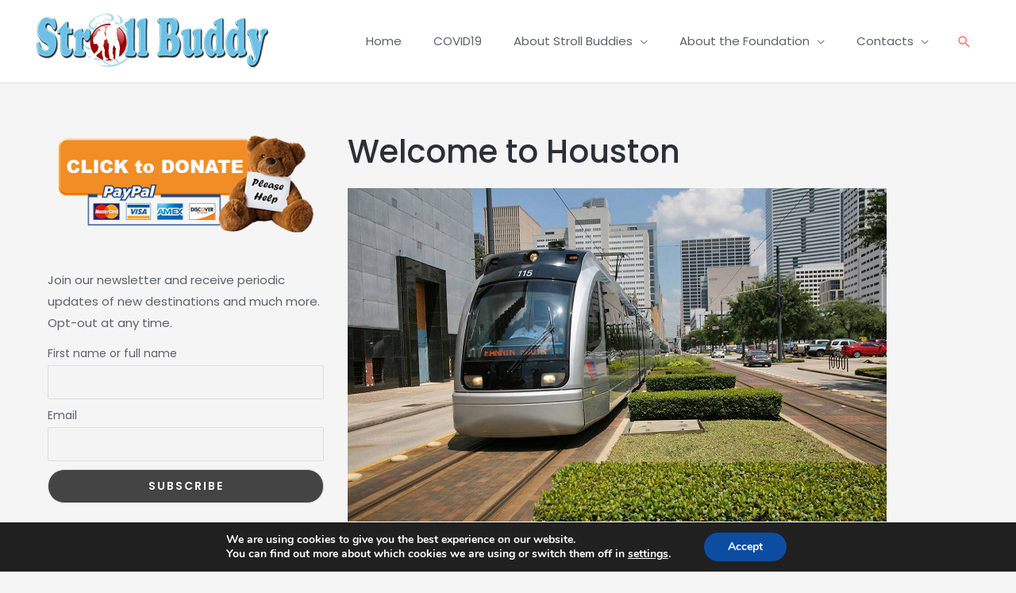

--- FILE ---
content_type: text/html; charset=utf-8
request_url: https://www.google.com/recaptcha/api2/aframe
body_size: 267
content:
<!DOCTYPE HTML><html><head><meta http-equiv="content-type" content="text/html; charset=UTF-8"></head><body><script nonce="7BPgWtgMfgouxN_Iwl5VYg">/** Anti-fraud and anti-abuse applications only. See google.com/recaptcha */ try{var clients={'sodar':'https://pagead2.googlesyndication.com/pagead/sodar?'};window.addEventListener("message",function(a){try{if(a.source===window.parent){var b=JSON.parse(a.data);var c=clients[b['id']];if(c){var d=document.createElement('img');d.src=c+b['params']+'&rc='+(localStorage.getItem("rc::a")?sessionStorage.getItem("rc::b"):"");window.document.body.appendChild(d);sessionStorage.setItem("rc::e",parseInt(sessionStorage.getItem("rc::e")||0)+1);localStorage.setItem("rc::h",'1768469135474');}}}catch(b){}});window.parent.postMessage("_grecaptcha_ready", "*");}catch(b){}</script></body></html>